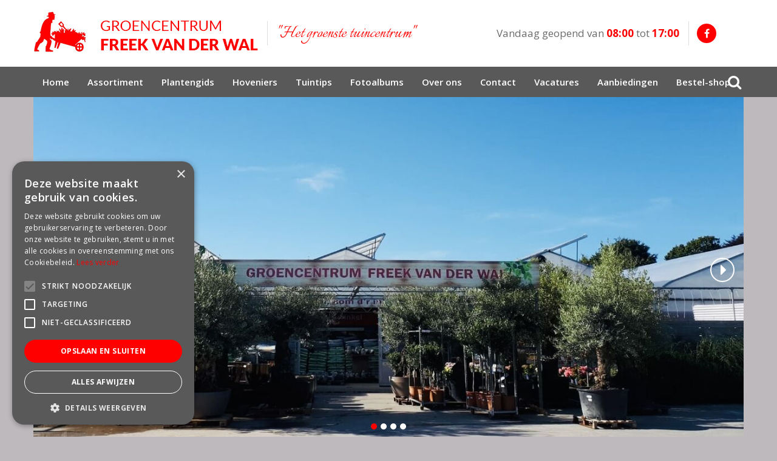

--- FILE ---
content_type: text/html;charset=UTF-8
request_url: https://www.tuincentrumoverzicht.nl/badge/frame?gardencentre_id=130&v=3&totalwidth=230&bgcolor=ffffff&bordercolor=cccccc&textcolor=b9b9b9&highlightscolor=ffffff&titlecolor=fe0000&linkcolor=595959&btnbgcolor=595959&starbgcolor=fe0000&starsize=32
body_size: 1507
content:
<!DOCTYPE html>
<html lang="nl">
<head>
	<meta charset="utf-8">
	<title>Tuincentrum Overzicht Badge</title>
	<style type="text/css">
        body{
            color: #b9b9b9;
            font-family: "Trebuchet MS",Arial,Helvetica,sans-serif;
            font-size: 11px;
            line-height: normal;
            margin: 0;
            text-shadow: 0 1px 0 #ffffff;
        }

        a{ color: #595959;}

        .clear{ clear: both;}

        #badge_cont {
            width: 100%;
            height: 100%;
            position:relative;
        }
        #badge_cont .badge_wrap{
            background: url('/resources/images/badge_btn_gradient.png') repeat-x 0 0;
            border: 1px solid #cccccc;
            -webkit-border-radius: 8px;
            -moz-border-radius: 8px;
            border-radius: 8px;
            behavior: url(/js/PIE.htc);
            padding: 2%;
            background-color: #ffffff;
        }
        #badge_cont:before, #badge_cont:after{
            z-index: -1;
            position: absolute;
            content: "";
            bottom: 18px;
            left: 10px;
            width: 50%;
            top: 80%;
            max-width:300px;
            background: rgba(0, 0, 0, 0.7);
            -webkit-box-shadow: 0 15px 10px rgba(0,0,0, 0.7);
            -moz-box-shadow: 0 15px 10px rgba(0, 0, 0, 0.7);
            box-shadow: 0 15px 10px rgba(0, 0, 0, 0.7);
            -webkit-transform: rotate(-3deg);
            -moz-transform: rotate(-3deg);
            -o-transform: rotate(-3deg);
            -ms-transform: rotate(-3deg);
            transform: rotate(-3deg);
        }

        #badge_cont:after{
            -webkit-transform: rotate(3deg);
            -moz-transform: rotate(3deg);
            -o-transform: rotate(3deg);
            -ms-transform: rotate(3deg);
            transform: rotate(3deg);
            right: 10px;
            left: auto;
        }

        .badge_title_cont{ width: 100%; border-bottom: #ffffff 1px solid;}
        .badge_title{ font-size: 14px; line-height: normal; border-bottom: 1px solid #cccccc; font-weight: bold; padding-bottom: 5px; color: #fe0000;}

        .rating_cont{ width: 220px; margin: 0 auto; padding: 8px 0;}
        .rating_cont .star_box{
            background: url('/resources/images/badge_btn_gradient.png') repeat-x 0 0;
            background-color: #fe0000;
            float: left;
            width: 55px;
            height: 55px;
            margin: 3px auto 3px 2%;
            -webkit-border-radius: 10px;
            -moz-border-radius: 10px;
            border-radius: 10px;
            -webkit-box-shadow: 0 2px 1px rgba(136, 136, 136, .7);
            -moz-box-shadow: 0 2px 1px rgba(136, 136, 136, .7);
            box-shadow: 0 2px 1px rgba(136, 136, 136, .7);
            behavior: url(/js/PIE.htc);
        }
        .rating_cont .star{
            width: 100%;
            height: 55px;
            background: url('/resources/images/badge_star.png') no-repeat 50% 50%;
            text-align: center;
            line-height: 55px;
            color: #fe0000;
            font-size: 18px;
        }

        .rating_cont .links{ width: 65%; min-width: 115px; float: left; display: inline; padding-top: 10px; margin-left: 3px;}

        .rating_cont .links ul{ margin: 0; padding: 0; list-style: none;}
				        .rating_cont .links li{ width: 100%; float: left; clear: left; margin-bottom: 3px;
            background: url('/resources/images/badge_btn_gradient.png') repeat-x 0 0;
            background-color: #595959;
            border-top-right-radius: 5px;
            -moz-border-radius-topright: 5px;
            -webkit-border-top-right-radius: 5px;
            border-bottom-right-radius: 5px;
            -moz-border-radius-bottomright: 5px;
            -webkit-border-bottom-right-radius: 5px;
            -webkit-box-shadow: 0 1px 1px rgba(136, 136, 136, .7);
            -moz-box-shadow: 0 1px 1px rgba(136, 136, 136, .7);
            box-shadow: 0 1px 1px rgba(136, 136, 136, .7);
            behavior: url(/js/PIE.htc);
        }
        .rating_cont .links li:hover{
            opacity: .85;
        }
        .rating_cont .links li:active{
            -webkit-box-shadow: inset 0 1px 1px rgba(136, 136, 136, .7);
            -moz-box-shadow: inset 0 1px 1px rgba(136, 136, 136, .7);
            box-shadow: inset 0 1px 1px rgba(136, 136, 136, .7);
            behavior: url(/js/PIE.htc);
        }
        .rating_cont .links li a{
            display: block;
            padding: 4px 4px 4px 15px;
            margin-right: 3px;;
            text-decoration: none;
            background: url('/resources/images/badge_arrow.gif') no-repeat 6px 7px;
            color: #FFF;
            height: 1.1em;
            line-height: 1.1em;
            text-shadow: none;
            font-weight: bold;
        }
        .rating_cont .links li a:active{
            line-height: 14px;
            height: 1.1em;
            overflow: hidden;
            padding-left: 14px;
            background-position: 5px 8px;
        }
		
        a.powered_by { white-space: nowrap; }
        .badge_footer_cont{ width: 100%; clear: left; border-top: 1px solid #cccccc;}
        .badge_footer{ font-size: 10px; text-align: center; border-top: 1px solid #ffffff; padding-top: 8px;}
	</style>

	</head>
<body>
<div id="badge_cont">
	<div class="badge_wrap">
		<div class="badge_title_cont">
			<div class="badge_title" title="Our customer rating about Groencentrum Freek van der Wal B.V. in Siddeburen">Onze klantbeoordeling</div>
		</div>
		<div class="rating_cont">
			<div class="star_box">
				<div class="star">
											5/5
									</div>
			</div>
			<div class="links">
				<ul>
					<li><a href="https://www.tuincentrumoverzicht.nl/groencentrum-freek-van-der-wal?ref=badge#write-review-anchor" target="_blank" title="Laat een recensie achter over Groencentrum Freek van der Wal B.V. in Siddeburen">Geef je mening!</a></li>
					<li><a href="https://www.tuincentrumoverzicht.nl/groencentrum-freek-van-der-wal?ref=badge#recensies" target="_blank" title="Bekijk alle recensies over Groencentrum Freek van der Wal B.V. in Siddeburen">Bekijk recensies</a></li>
				</ul>
			</div>
			<div class="clear"></div>
		</div>
		<div class="badge_footer_cont">
			<div class="badge_footer">Medemogelijk gemaakt door <a class="powered_by" href="https://www.tuincentrumoverzicht.nl/groencentrum-freek-van-der-wal?ref=badge#recensies" target=_blank title="View the listing from Groencentrum Freek van der Wal B.V. in Siddeburen">tuincentrumoverzicht.nl</a></div>
		</div>
	</div>
</div>
</body>
</html>